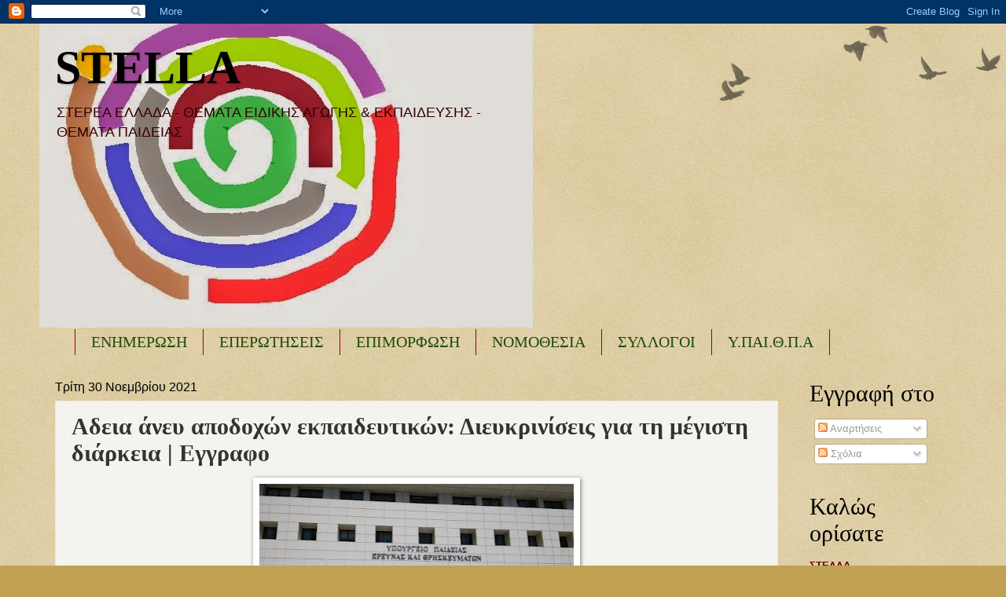

--- FILE ---
content_type: text/html; charset=UTF-8
request_url: https://seepea-stella.blogspot.com/b/stats?style=BLACK_TRANSPARENT&timeRange=ALL_TIME&token=APq4FmDewzhTEtUT5cEkn-JU390nR6t5z0gyvK6HeqtgpOkHFgZsQ6tq51lDg6psuxNyYGdZlGo6pHWTLwsRUxCd7fCSqUEp1Q
body_size: -5
content:
{"total":19707089,"sparklineOptions":{"backgroundColor":{"fillOpacity":0.1,"fill":"#000000"},"series":[{"areaOpacity":0.3,"color":"#202020"}]},"sparklineData":[[0,100],[1,96],[2,39],[3,17],[4,28],[5,21],[6,18],[7,31],[8,20],[9,24],[10,55],[11,53],[12,50],[13,44],[14,36],[15,38],[16,67],[17,68],[18,35],[19,25],[20,62],[21,97],[22,42],[23,41],[24,27],[25,31],[26,21],[27,31],[28,33],[29,31]],"nextTickMs":128571}